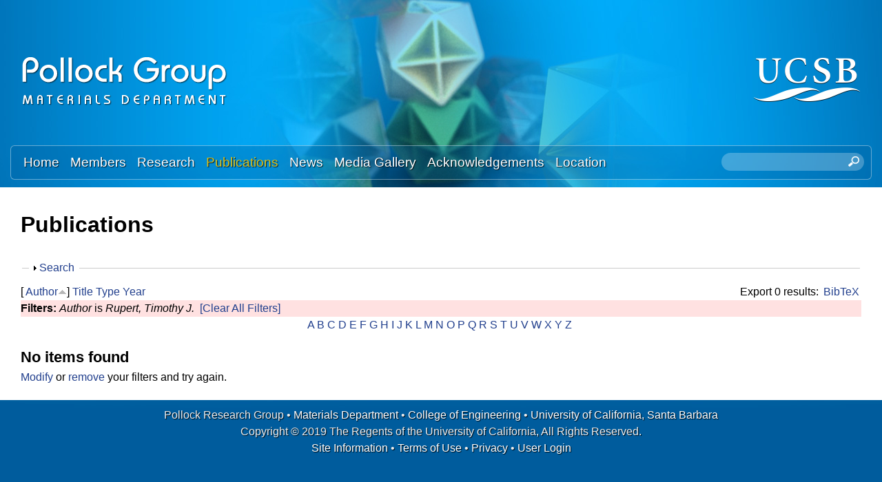

--- FILE ---
content_type: text/html; charset=utf-8
request_url: https://labs.materials.ucsb.edu/pollock/tresa/publications?f%5Bauthor%5D=1671&s=author&o=asc
body_size: 20178
content:
<!DOCTYPE html>
<!--[if lt IE 7]><html class="lt-ie9 lt-ie8 lt-ie7" lang="en" dir="ltr"><![endif]-->
<!--[if IE 7]><html class="lt-ie9 lt-ie8" lang="en" dir="ltr"><![endif]-->
<!--[if IE 8]><html class="lt-ie9" lang="en" dir="ltr"><![endif]-->
<!--[if gt IE 8]><!--><html lang="en" dir="ltr" prefix="content: http://purl.org/rss/1.0/modules/content/ dc: http://purl.org/dc/terms/ foaf: http://xmlns.com/foaf/0.1/ og: http://ogp.me/ns# rdfs: http://www.w3.org/2000/01/rdf-schema# sioc: http://rdfs.org/sioc/ns# sioct: http://rdfs.org/sioc/types# skos: http://www.w3.org/2004/02/skos/core# xsd: http://www.w3.org/2001/XMLSchema#"><!--<![endif]-->
<head>
<meta charset="utf-8" />
<link rel="shortcut icon" href="https://labs.materials.ucsb.edu/pollock/tresa/sites/labs.materials.ucsb.edu.pollock.tresa/themes/sands_subtheme/css/images/favicon.png" type="image/png" />
<meta name="viewport" content="width=device-width, initial-scale=1.0, user-scalable=yes" />
<meta name="MobileOptimized" content="width" />
<meta name="HandheldFriendly" content="1" />
<meta name="apple-mobile-web-app-capable" content="yes" />
<meta name="generator" content="Drupal 7 (https://www.drupal.org)" />
<link rel="canonical" href="https://labs.materials.ucsb.edu/pollock/tresa/publications" />
<link rel="shortlink" href="https://labs.materials.ucsb.edu/pollock/tresa/publications" />
<title>Publications | Pollock Research Group | Materials Department | UC Santa Barbara</title>
<link type="text/css" rel="stylesheet" href="https://labs.materials.ucsb.edu/pollock/tresa/sites/labs.materials.ucsb.edu.pollock.tresa/files/css/css_qel9uyZEuvIXDAtAOtaUocBNb9CQagSMFNT8rPsHlQA.css" media="all" />
<link type="text/css" rel="stylesheet" href="https://labs.materials.ucsb.edu/pollock/tresa/sites/labs.materials.ucsb.edu.pollock.tresa/files/css/css_LwEc_9DSsIL9AH8CXm_F0NaGUtF0s_uVWfc4Yz8cxs8.css" media="all" />
<link type="text/css" rel="stylesheet" href="https://labs.materials.ucsb.edu/pollock/tresa/sites/labs.materials.ucsb.edu.pollock.tresa/files/css/css_1X5nACtYVtsGHpJy0duNOtEz1cd-COf8-yU3A30Ory4.css" media="all" />
<link type="text/css" rel="stylesheet" href="https://labs.materials.ucsb.edu/pollock/tresa/sites/labs.materials.ucsb.edu.pollock.tresa/files/css/css_WOeYl2ChegMJUvb6GzNdbFhFFplbElc5JZRRCQkt6QU.css" media="screen" />
<link type="text/css" rel="stylesheet" href="https://labs.materials.ucsb.edu/pollock/tresa/sites/labs.materials.ucsb.edu.pollock.tresa/files/css/css_e3mFsf26oP50wGW2j5N-Qhq7aaERgUlNcgMRuufTNX0.css" media="only screen" />
<link type="text/css" rel="stylesheet" href="https://labs.materials.ucsb.edu/pollock/tresa/sites/labs.materials.ucsb.edu.pollock.tresa/files/css/css_wEPVrHA3FYwtLTgMvCWIbSVCF7Mfcp468nyOJyh5RBQ.css" media="screen" />
<link type="text/css" rel="stylesheet" href="https://labs.materials.ucsb.edu/pollock/tresa/sites/labs.materials.ucsb.edu.pollock.tresa/files/css/css_ftT-eHMw6koE8bOQHjbdsF3Lz9wdQwhCiNKhE8ZOxCY.css" media="all" />
<link type="text/css" rel="stylesheet" href="https://labs.materials.ucsb.edu/pollock/tresa/sites/labs.materials.ucsb.edu.pollock.tresa/files/css/css_ZeXj6J1Hky6PEVHYv8a6nWuja5MxEBQz_p7ko8vHfm4.css" media="only screen" />

<!--[if lt IE 9]>
<link type="text/css" rel="stylesheet" href="https://labs.materials.ucsb.edu/pollock/tresa/sites/labs.materials.ucsb.edu.pollock.tresa/files/css/css__mT1uEn0pR0nziG2FmRGjTGUTjPbFe9iBBcnLSan25k.css" media="screen" />
<![endif]-->
<script type="text/javascript" src="https://labs.materials.ucsb.edu/pollock/tresa/sites/labs.materials.ucsb.edu.pollock.tresa/files/js/js_s7yA-hwRxnKty__ED6DuqmTMKG39xvpRyrtyCrbWH4M.js"></script>
<script type="text/javascript" src="https://labs.materials.ucsb.edu/pollock/tresa/sites/labs.materials.ucsb.edu.pollock.tresa/files/js/js_KCd8rbJYUruV1tRJnh4um34UYvyhlrSVCPR1jNko2h8.js"></script>
<script type="text/javascript" src="https://labs.materials.ucsb.edu/pollock/tresa/sites/labs.materials.ucsb.edu.pollock.tresa/files/js/js_fWklib8OU8L7rIpnrOljN4PF2OxAL-ijFieWqL-2ukI.js"></script>
<script type="text/javascript" src="https://labs.materials.ucsb.edu/pollock/tresa/sites/labs.materials.ucsb.edu.pollock.tresa/files/js/js_XmvUu_ZnQcG07GKj5KpNBDEIOYoZOKv33WULuVNe7RY.js"></script>
<script type="text/javascript">
<!--//--><![CDATA[//><!--
jQuery.extend(Drupal.settings, {"basePath":"\/pollock\/tresa\/","pathPrefix":"","setHasJsCookie":0,"ajaxPageState":{"theme":"sands_subtheme","theme_token":"BGJJ_csuCkHycs3t0g6CTsdH-zNm6zGxkc5MUTs_Xjk","js":{"sites\/all\/modules\/jquery_update\/replace\/jquery\/1.8\/jquery.min.js":1,"misc\/jquery-extend-3.4.0.js":1,"misc\/jquery-html-prefilter-3.5.0-backport.js":1,"misc\/jquery.once.js":1,"misc\/drupal.js":1,"misc\/form.js":1,"sites\/all\/libraries\/colorbox\/jquery.colorbox-min.js":1,"sites\/all\/modules\/colorbox\/js\/colorbox.js":1,"sites\/all\/modules\/colorbox\/styles\/stockholmsyndrome\/colorbox_style.js":1,"sites\/all\/modules\/custom_search\/js\/custom_search.js":1,"misc\/collapse.js":1,"sites\/all\/themes\/adaptivetheme\/at_core\/scripts\/outside-events.js":1,"sites\/all\/themes\/adaptivetheme\/at_core\/scripts\/menu-toggle.js":1},"css":{"modules\/system\/system.base.css":1,"modules\/system\/system.menus.css":1,"modules\/system\/system.messages.css":1,"modules\/system\/system.theme.css":1,"sites\/all\/modules\/date\/date_api\/date.css":1,"sites\/all\/modules\/date\/date_popup\/themes\/datepicker.1.7.css":1,"modules\/field\/theme\/field.css":1,"modules\/node\/node.css":1,"modules\/search\/search.css":1,"modules\/user\/user.css":1,"sites\/all\/modules\/youtube\/css\/youtube.css":1,"sites\/all\/modules\/views\/css\/views.css":1,"sites\/all\/modules\/ckeditor\/css\/ckeditor.css":1,"sites\/all\/modules\/colorbox\/styles\/stockholmsyndrome\/colorbox_style.css":1,"sites\/all\/modules\/ctools\/css\/ctools.css":1,"sites\/all\/modules\/biblio\/biblio.css":1,"sites\/all\/modules\/custom_search\/custom_search.css":1,"sites\/all\/themes\/adaptivetheme\/at_core\/css\/at.layout.css":1,"sites\/labs.materials.ucsb.edu.pollock.tresa\/themes\/sands_subtheme\/css\/global.base.css":1,"sites\/labs.materials.ucsb.edu.pollock.tresa\/themes\/sands_subtheme\/css\/global.styles.css":1,"public:\/\/adaptivetheme\/sands_subtheme_files\/sands_subtheme.responsive.layout.css":1,"public:\/\/adaptivetheme\/sands_subtheme_files\/sands_subtheme.fonts.css":1,"public:\/\/adaptivetheme\/sands_subtheme_files\/sands_subtheme.menutoggle.css":1,"public:\/\/adaptivetheme\/sands_subtheme_files\/sands_subtheme.responsive.styles.css":1,"public:\/\/adaptivetheme\/sands_subtheme_files\/sands_subtheme.lt-ie9.layout.css":1}},"colorbox":{"opacity":"0.85","current":"{current} of {total}","previous":"\u00ab Prev","next":"Next \u00bb","close":"Close","maxWidth":"98%","maxHeight":"98%","fixed":true,"mobiledetect":true,"mobiledevicewidth":"480px","file_public_path":"\/pollock\/tresa\/sites\/labs.materials.ucsb.edu.pollock.tresa\/files","specificPagesDefaultValue":"admin*\nimagebrowser*\nimg_assist*\nimce*\nnode\/add\/*\nnode\/*\/edit\nprint\/*\nprintpdf\/*\nsystem\/ajax\nsystem\/ajax\/*"},"custom_search":{"form_target":"_self","solr":0},"urlIsAjaxTrusted":{"\/pollock\/tresa\/search\/node":true,"\/pollock\/tresa\/publications?f%5Bauthor%5D=1671\u0026s=author\u0026o=asc":true},"adaptivetheme":{"sands_subtheme":{"layout_settings":{"bigscreen":"three-col-grail","tablet_landscape":"three-col-grail","tablet_portrait":"one-col-stack","smalltouch_landscape":"one-col-stack","smalltouch_portrait":"one-col-stack"},"media_query_settings":{"bigscreen":"only screen and (min-width:1025px)","tablet_landscape":"only screen and (min-width:769px) and (max-width:1024px)","tablet_portrait":"only screen and (min-width:581px) and (max-width:768px)","smalltouch_landscape":"only screen and (min-width:321px) and (max-width:580px)","smalltouch_portrait":"only screen and (max-width:320px)"},"menu_toggle_settings":{"menu_toggle_tablet_portrait":"false","menu_toggle_tablet_landscape":"true"}}}});
//--><!]]>
</script>
<!--[if lt IE 9]>
<script src="https://labs.materials.ucsb.edu/pollock/tresa/sites/all/themes/adaptivetheme/at_core/scripts/html5.js?rbdso1"></script>
<![endif]-->
</head>
<body class="html not-front not-logged-in no-sidebars page-publications site-name-hidden atr-7.x-3.x atv-7.x-3.4 site-name-pollock-research-group--materials-department--uc-santa-barbara section-publications">
  <div id="skip-link" class="nocontent">
    <a href="#main-content" class="element-invisible element-focusable">Skip to main content</a>
  </div>
    <div id="page-wrapper">
  <div id="page" class="page at-mt">

    
    <div id="header-wrapper">
      <div class="container clearfix">
        <header id="header" class="clearfix" role="banner">

                      <!-- start: Branding -->
            <div id="branding" class="branding-elements clearfix">

                              <div id="logo">
                  <a href="/pollock/tresa/"><img class="site-logo" typeof="foaf:Image" src="https://labs.materials.ucsb.edu/pollock/tresa/sites/labs.materials.ucsb.edu.pollock.tresa/themes/sands_subtheme/css/images/logo.png" alt="Pollock Research Group | Materials Department | UC Santa Barbara" /></a>                </div>
              
                              <!-- start: Site name and Slogan -->
                <div class="element-invisible h-group" id="name-and-slogan">

                                      <h1 class="element-invisible" id="site-name"><a href="/pollock/tresa/" title="Home page">Pollock Research Group | Materials Department | UC Santa Barbara</a></h1>
                  
                  
                </div><!-- /end #name-and-slogan -->
                            
              
<!-- Start UCSB Logo -->
<div id="ucsb-logo">
<img alt="UC Santa Barbara" src="/sites/labs.materials.ucsb.edu.pollock.tresa/themes/sands_subtheme/css/images/ucsb-logo.png" />
</div>
<!-- End UCSB Logo -->              


            </div><!-- /end #branding -->
          
        
        </header>
      </div>
    </div>

          <div id="nav-wrapper">
        <div class="container clearfix">
          <div id="menu-bar" class="nav clearfix"><nav id="block-menu-block-1" class="block block-menu-block menu-wrapper menu-bar-wrapper clearfix at-menu-toggle odd first block-count-1 block-region-menu-bar block-1"  role="navigation">  
      <h2 class="element-invisible block-title">Main menu</h2>
  
  <div class="menu-block-wrapper menu-block-1 menu-name-main-menu parent-mlid-0 menu-level-1">
  <ul class="menu clearfix"><li class="first leaf menu-mlid-239 menu-depth-1 menu-item-239"><a href="/pollock/tresa/">Home</a></li><li class="leaf menu-mlid-524 menu-depth-1 menu-item-524"><a href="/pollock/tresa/members">Members</a></li><li class="leaf menu-mlid-535 menu-depth-1 menu-item-535"><a href="/pollock/tresa/research">Research</a></li><li class="leaf active-trail active menu-mlid-533 menu-depth-1 menu-item-533"><a href="/pollock/tresa/publications" class="active-trail active">Publications</a></li><li class="leaf menu-mlid-537 menu-depth-1 menu-item-537"><a href="/pollock/tresa/news">News</a></li><li class="leaf menu-mlid-815 menu-depth-1 menu-item-815"><a href="/pollock/tresa/media">Media Gallery</a></li><li class="leaf menu-mlid-2033 menu-depth-1 menu-item-2033"><a href="/pollock/tresa/acknowledgements">Acknowledgements</a></li><li class="last leaf menu-mlid-585 menu-depth-1 menu-item-585"><a href="/pollock/tresa/location">Location</a></li></ul></div>

  </nav><div id="block-custom-search-blocks-1" class="block block-custom-search-blocks no-title menu-wrapper menu-bar-wrapper clearfix at-menu-toggle even last block-count-2 block-region-menu-bar block-1" >  
  
  <form class="search-form" role="search" action="/pollock/tresa/publications?f%5Bauthor%5D=1671&amp;s=author&amp;o=asc" method="post" id="custom-search-blocks-form-1" accept-charset="UTF-8"><div><div class="form-item form-type-textfield form-item-custom-search-blocks-form-1">
  <label class="element-invisible" for="edit-custom-search-blocks-form-1--2">Search this site </label>
 <input title="Enter the terms you wish to search for." class="custom-search-box form-text" placeholder="" type="text" id="edit-custom-search-blocks-form-1--2" name="custom_search_blocks_form_1" value="" size="20" maxlength="128" />
</div>
<input type="hidden" name="delta" value="1" />
<input type="hidden" name="form_build_id" value="form-d50LZHwnGhJlmR_CERidodg5QSaNE83y_oQjzNCWZ3o" />
<input type="hidden" name="form_id" value="custom_search_blocks_form_1" />
<div class="form-actions form-wrapper" id="edit-actions--2"><input style="display:none;" type="submit" id="edit-submit--3" name="op" value="" class="form-submit" /></div></div></form>
  </div></div>                            </div>
      </div>
    
    
    
    
    <div id="content-wrapper"><div class="container">
      <div id="columns"><div class="columns-inner clearfix">
        <div id="content-column"><div class="content-inner">

          
          <section id="main-content">

            
                          <header id="main-content-header" class="clearfix">

                                  <h1 id="page-title">Publications</h1>
                
                
              </header>
            

  <!-- Start Three column 3x33 Gpanel -->
  <!-- End Three column 3x33 Gpanel -->



                          <div id="content">
                <div id="block-system-main" class="block block-system no-title odd first last block-count-3 block-region-content block-main" >  
  
  <div id="biblio-header" class="clear-block"><form action="/pollock/tresa/publications?f%5Bauthor%5D=1671&amp;s=author&amp;o=asc" method="post" id="biblio-search-form" accept-charset="UTF-8"><div><fieldset class="collapsible collapsed form-wrapper" id="edit-search-form"><legend><span class="fieldset-legend">Search</span></legend><div class="fieldset-wrapper"><div class="container-inline biblio-search clear-block"><div class="form-item form-type-textfield form-item-keys">
  <input type="text" id="edit-keys" name="keys" value="" size="25" maxlength="255" class="form-text" />
</div>
<input type="submit" id="edit-submit" name="op" value="Publications search" class="form-submit" /></div><fieldset class="collapsible collapsed form-wrapper" id="edit-filters"><legend><span class="fieldset-legend">Show only items where</span></legend><div class="fieldset-wrapper"><div class="exposed-filters"><div class="clearfix form-wrapper" id="edit-status"><div class="filters form-wrapper" id="edit-filters--2"><div class="form-item form-type-select form-item-author">
  <label for="edit-author">Author </label>
 <select id="edit-author" name="author" class="form-select"><option value="any" selected="selected">any</option><option value="819"></option><option value="500"></option><option value="572"></option><option value="793"></option><option value="361">Aagesen, Larry K</option><option value="698">Aagesen, LK </option><option value="525">Adharapurapu, Raghavendra R</option><option value="566">Adharapurapu, Raghavendra </option><option value="384">Adler, Peter </option><option value="2761">Agnew, Sean </option><option value="3161">Agnew, S.R. </option><option value="1526">Ahadi, Aslan </option><option value="3771">Ahmadikia, Behnam </option><option value="3096">Aitkaliyeva, Assel </option><option value="1066">Aldrin, J.c. </option><option value="494">Aldrin, John C</option><option value="3971">Allgor, Ella C</option><option value="346">Allison, John </option><option value="509">Allison, John E</option><option value="591">Allison, JE </option><option value="2006">Almansour, A. S.</option><option value="2996">Almansour, Amjad </option><option value="3811">Almansour, A S</option><option value="468">Almer, Jonathan </option><option value="1801">Analytis, James </option><option value="671">Arbel, Tamir </option><option value="436">Ardeljan, Milan </option><option value="534">Ardeljan, M </option><option value="345">Argon, AS </option><option value="647">ARGON, ALIS </option><option value="804">Arms, Dohn A</option><option value="607">Arunachalam, VS </option><option value="3201">Asta, Mark </option><option value="412">AUSTIN, CURT </option><option value="428">Avallone, Jaclyn T</option><option value="459">Avallone, JT </option><option value="501">Avallone, Jaclyn </option><option value="1346">Avallone, Jaclyn T.</option><option value="2446">Babu, S. S.</option><option value="2886">Babu, S. </option><option value="2951">Babu, Suresh </option><option value="1676">Bagri, Akbar </option><option value="1661">Balbus, Glenn H.</option><option value="3536">Balbus, Glenn H</option><option value="1081">Bales, Ben </option><option value="1371">Bales, Benjamin B.</option><option value="2361">Bammes, Benjamin </option><option value="2766">Banerjee, Arunima </option><option value="3761">Banerjee, Rajarshi </option><option value="513">Banerjee, D </option><option value="3156">Bean, Christopher </option><option value="3936">Bean, Chris </option><option value="3261">Becker, Chandler </option><option value="2821">Becker, G. </option><option value="2916">Becker, Gus </option><option value="941">Begley, MR </option><option value="1356">Begley, Matthew R.</option><option value="411">Begley, Matthew R</option><option value="2316">Behera, Piush </option><option value="3031">Benzing, Jake </option><option value="1716">Berman, T. D.</option><option value="376">Berman, Tracy D</option><option value="424">Berman, TD </option><option value="573">Berman, Tracy </option><option value="809">Beuth, Jack </option><option value="469">Bewlay, Bernard </option><option value="377">Beyerlein, Irene J</option><option value="425">Beyerlein, IJ </option><option value="503">Beyerlein, Irene </option><option value="3231">Beyerlein, I. </option><option value="1296">Beyerlein, Irene J.</option><option value="2656">Beyerlein, I.J. </option><option value="617">Bhattacharya, AK </option><option value="492">Biedermann, Eric </option><option value="1056">Biedermann, E.j. </option><option value="2586">Biedermann, Eric </option><option value="666">Biery, NE </option><option value="690">Biery, N </option><option value="807">Biery, Nicholas </option><option value="649">Bird, JE </option><option value="542">Birkel, Christina S</option><option value="757">Birkel, Alexander </option><option value="926">Bocarsly, Joshua D.</option><option value="2676">Bocarsly, Joshua </option><option value="1026">Bocher, P. </option><option value="450">Bocher, P </option><option value="829">Boegli, A </option><option value="3856">Bordeenithikasem, Punnathat </option><option value="2261">Borg, Christopher K.H.</option><option value="3246">Botman, Aurelien </option><option value="3791">Botros, Anthony </option><option value="1456">Bourdin, F. </option><option value="2191">Bourdin, F. </option><option value="1516">Bowers, John E.</option><option value="745">Bowman, RR </option><option value="351">Boyce, MC </option><option value="3386">Boyce, Donald </option><option value="1991">Bozzolo, N </option><option value="2126">Bozzolo, N. </option><option value="2256">Bozzolo, N. </option><option value="3946">Bresk, Andrew </option><option value="1021">Bridier, F. </option><option value="449">Bridier, F </option><option value="3576">Brodnik, Neal R.</option><option value="3676">Brodnik, Neal R</option><option value="2606">Brodnik, Neal </option><option value="2716">Brodnik, N.R. </option><option value="485">Brown, Craig M</option><option value="600">Brundidge, Clinique L</option><option value="747">Brundidge, CL </option><option value="3316">Budrow, Christopher </option><option value="906">Buffon, Malinda L C</option><option value="1436">Buffon, Malinda L.C.</option><option value="370">Buffon, Malinda LC</option><option value="3561">Bürger, D. </option><option value="1926">Burnett, Timothy L.</option><option value="3756">Butler, Todd M</option><option value="777">Cairney, JM </option><option value="454">Callahan, PG </option><option value="3151">Callahan, P. </option><option value="956">Callahan, Patrick G.</option><option value="1006">Callahan, P. G.</option><option value="1216">Callahan, Patrick G</option><option value="1411">Callahan, P.G. </option><option value="1871">Callahan, Patrick </option><option value="2196">Callahan, P.G. </option><option value="2131">Cann, Jaclyn L.</option><option value="545">Cao, Fang </option><option value="712">Cao, F </option><option value="748">Cao, Hongbo </option><option value="2296">Cappola, Jonathan </option><option value="470">Carpenter, JS </option><option value="730">Carpenter, John S</option><option value="362">Carroll, Laura J</option><option value="363">Carroll, Mark C</option><option value="390">Carroll, LJ </option><option value="391">Carroll, MC </option><option value="818">Carroll, L </option><option value="1586">Carroll, M. C.</option><option value="1591">Carroll, L. J.</option><option value="2611">Carton, Samuel </option><option value="552">Castaing, C </option><option value="383">Castillo, Juan C</option><option value="834">Caton, MJ </option><option value="570">Cerreta, E </option><option value="2091">Cervellon, A. </option><option value="2336">Cervellon, Alice </option><option value="783">Cetel, A </option><option value="556">Chang, YA </option><option value="752">Chang, Austin </option><option value="3291">Chang, Y. </option><option value="1136">Charpagne, Marie-agathe </option><option value="1331">Charpagne, Marie Agathe</option><option value="1391">Charpagne, M. A.</option><option value="1401">Charpagne, M.A. </option><option value="1936">Charpagne, M A</option><option value="2186">Charpagne, M.A. </option><option value="484">Chater, Philip A</option><option value="1646">Chatterjee, Kamalika </option><option value="658">Chaturvedi, MC </option><option value="394">Chen, Min-Hua </option><option value="583">Chen, Olivia H</option><option value="616">Chen, Olivia </option><option value="657">Chen, DL </option><option value="668">Chen, Chia-Chu </option><option value="694">Chen, Guo Liang</option><option value="3651">Chen, Samuel </option><option value="1416">Chen, Z. </option><option value="1446">Chen, Zhe </option><option value="1771">Chen, Long Qing</option><option value="2201">Chen, Z. </option><option value="702">Chernovsky, A </option><option value="3101">Chintersingh, Kerri-Lee </option><option value="3696">Christodoulou, Paul G</option><option value="520">Clarke, Roy </option><option value="663">Clarke, R </option><option value="2441">Clarke, A. J.</option><option value="2601">Clarke, Amy J.</option><option value="2881">Clarke, Kester </option><option value="2896">Clarke, A. </option><option value="2956">Clarke, Amy </option><option value="2066">Clews, Justin </option><option value="3276">Colombo, Gian </option><option value="2846">Copley, John </option><option value="3106">Cordero, Zachary </option><option value="1471">Cormier, J. </option><option value="2216">Cormier, J. </option><option value="409">Cormier, Jonathan </option><option value="447">Cormier, J </option><option value="2101">Corpace, F. </option><option value="347">Cowles, Brad </option><option value="2566">Cox, Marie </option><option value="2786">Cox, Marie </option><option value="842">Cramb, AW </option><option value="3666">Curtarolo, Stefano </option><option value="1806">Dabo, Ismaila </option><option value="1451">Daly, Samantha </option><option value="1541">Daly, Samantha H.</option><option value="1576">Daly, S. </option><option value="2496">Daly, Samantha </option><option value="2756">Daly, S.H. </option><option value="3826">Daly, S </option><option value="487">Dary, Francois-Charles </option><option value="579">Das, DK </option><option value="664">Das, Dipak K</option><option value="704">Das, D </option><option value="951">Dawson, P </option><option value="1656">Dawson, Paul </option><option value="2546">Dawson, Paul R.</option><option value="729">Dayananda, MA </option><option value="455">De Graef, M </option><option value="808">De Graef, Marc </option><option value="966">De Graef, Marc </option><option value="2251">De Graef, M. </option><option value="1986">De Jaeger, J </option><option value="2246">de Jaeger, J. </option><option value="2136">De Luca, Anthony </option><option value="1756">de Pablo, Juan J.</option><option value="1711">Decker, R. F.</option><option value="547">Decker, R </option><option value="577">Decker, Ray </option><option value="675">Decker, Raymond </option><option value="768">Decker, RF </option><option value="1036">Decolvenaere, Elizabeth </option><option value="1181">Dehoff, Ryan R.</option><option value="3271">Dehoff, Ryan </option><option value="348">DeLoach, John </option><option value="1811">DeLongchamp, Dean M.</option><option value="524">DeNolf, Garret C</option><option value="381">Deshpande, Vikram S</option><option value="871">Deshpande, Vikram S.</option><option value="358">Dheeradhada, Voramon S</option><option value="568">Dheeradhada, Voroman </option><option value="836">Dibbern, J </option><option value="2971">Dicus, Austin </option><option value="3506">Dicus, Austin D.</option><option value="3716">Dicus, Austin D</option><option value="3866">Dillon, Peter </option><option value="3036">Dillon, Robert </option><option value="393">Dodge, Philip C</option><option value="546">Donlon, W </option><option value="574">Donlon, William </option><option value="326">Douglas, Jason E</option><option value="460">Douglas, J </option><option value="1431">Douglas, Jason E.</option><option value="2626">Downey, Doug </option><option value="3741">Drazin, John W</option><option value="787">Dreshfield, R </option><option value="805">Dufresne, Eric M</option><option value="786">Duhl, D </option><option value="2141">Dunand, David C.</option><option value="3366">Dunne, Fionn </option><option value="3931">Durmaz, Ali Riza</option><option value="2146">Dye, David </option><option value="961">Echlin, Mclean P.</option><option value="1001">Echlin, M. P.</option><option value="1291">Echlin, McLean L.P.</option><option value="1571">Echlin, M. </option><option value="1976">Echlin, M P</option><option value="2206">Echlin, M.P. </option><option value="2661">Echlin, M.P. </option><option value="336">Echlin, McLean P</option><option value="364">Echlin, MP </option><option value="569">Echlin, Mclean </option><option value="640">Echlin, M </option><option value="3516">Echlin, McLean P.</option><option value="499">Eftink, BP </option><option value="330">Eggeler, YM </option><option value="480">Eggeler, Yolita M</option><option value="1946">Eggeler, Y M</option><option value="2531">Eggeler, Y.M. </option><option value="2671">Eggeler, Yolita </option><option value="3566">Eggeler, G. </option><option value="564">Eisman, Michael </option><option value="653">Elliott, AJ </option><option value="811">Elliott, Andrew </option><option value="2831">Ellyson, B. </option><option value="2926">Ellyson, Ben </option><option value="3066">Emigh, Megan </option><option value="3331">Emigh, M.G. </option><option value="3871">Endsley, Melina A</option><option value="788">Eow, K </option><option value="2811">Eres-Castellanos, Adriana </option><option value="3841">Ericks, Andrew R</option><option value="613">Evans, Anthony </option><option value="772">Evans, AG </option><option value="844">Fa, M </option><option value="845">Fa, E </option><option value="621">Faehrmann, M </option><option value="622">Faehrmann, E </option><option value="441">Fährmann, M </option><option value="442">Fährmann, E </option><option value="385">Felser, Claudia </option><option value="512">Feng, Q </option><option value="692">Feng, Qiang </option><option value="1611">Feng, L. </option><option value="2871">Fezzaa, Kamel </option><option value="701">Fichter, G </option><option value="709">Field, RD </option><option value="3321">Fields, K. </option><option value="1816">Fiete, Gregory A.</option><option value="483">Filevich, Jorge </option><option value="1256">Finlay, Rebecca </option><option value="1106">Finlayson, Trevor R.</option><option value="2051">Forsik, Stéphane A. J.</option><option value="2966">Forsik, Stéphane </option><option value="3496">Forsik, Stéphane A.J.</option><option value="3711">Forsik, Stephane A J</option><option value="407">Franchet, Jean-Michel </option><option value="3341">Francis, Toby </option><option value="634">Franks, George V</option><option value="1121">Franks, George V.</option><option value="444">Fratzl, P </option><option value="369">Fraunhofer, IWM </option><option value="3471">Frey, C. </option><option value="1956">Frey, C </option><option value="2266">Frey, Carolina </option><option value="2451">Frey, Carolina </option><option value="341">Fuks, Preston E</option><option value="2991">Furst, A. </option><option value="491">Gallup, K </option><option value="584">Gallup, Kaitlin </option><option value="689">Gandelsman, VZ </option><option value="463">Gao, Yan </option><option value="853">Garg, A </option><option value="541">Gavini, Vikram </option><option value="3941">Gerigk, Matthew </option><option value="3241">Geurts, Remco </option><option value="3511">Geurts, Remco </option><option value="373">Ghadbeigi, Leila </option><option value="1561">Ghosh, S. </option><option value="1696">Ghosh, Somnath </option><option value="2621">Ghosh, Satanu </option><option value="901">Gianola, DS </option><option value="1321">Gianola, Daniel S.</option><option value="2711">Gianola, Daniel </option><option value="3166">Gianola, D.S. </option><option value="3636">Gianola, Daniel S</option><option value="533">Gibou, Frédéric </option><option value="3801">Gibson, T </option><option value="514">Gigliotti, MFX </option><option value="774">Gigliotti, M </option><option value="781">Gilchrist, Alan </option><option value="707">Gleeson, B </option><option value="507">Godlewski, Larry A</option><option value="589">Godlewski, LA </option><option value="3056">Goebel, Michael </option><option value="1626">Goiri, J. G.</option><option value="846">Goldman, EH </option><option value="405">Gómez, Ana Casanova</option><option value="344">Goodlet, BR </option><option value="495">Goodlet, Brent </option><option value="1046">Goodlet, B.r. </option><option value="1126">Goodlet, Brent R</option><option value="1366">Goodlet, Brent R.</option><option value="2551">Goodlet, Brent </option><option value="1041">Gordon, Michael J.</option><option value="342">Gordon, Michael J</option><option value="2276">Gorsse, Stéphane </option><option value="1511">Gossard, Arthur C.</option><option value="2701">Graef, Marc </option><option value="3111">Graham-Brady, Lori </option><option value="1821">Grason, Gregory M.</option><option value="1386">Gray, George T.</option><option value="3381">Gray, G. </option><option value="571">Gray, GT </option><option value="710">Gray, George T</option><option value="1341">Grebenkemper, Jason H.</option><option value="746">Green, K </option><option value="1666">Grigorian, Charlette M.</option><option value="2576">Groeber, Michael </option><option value="3581">Gudavalli, Chandrakanth </option><option value="1741">Guéguen, M. </option><option value="461">Guerts, R </option><option value="368">Gumbsch, P </option><option value="440">Gumbsch, Peter </option><option value="510">Gustafson, Peter </option><option value="592">Gustafson, P </option><option value="719">Habel, U </option><option value="2866">Haines, M. </option><option value="2946">Haines, Michael </option><option value="2736">Hamel, C.M. </option><option value="741">Han, WZ </option><option value="506">Handwerker, Carol A</option><option value="1241">Hanlon, Tim </option><option value="602">Hanson, Erik </option><option value="476">Harding, TS </option><option value="688">Harding, T </option><option value="780">Harding, Trevor S</option><option value="2061">Hardy, Mark </option><option value="1826">Hautier, Geoffroy </option><option value="678">Hazel, BT </option><option value="775">Hazel, B </option><option value="401">He, Ming Y</option><option value="432">He, M </option><option value="773">He, MY </option><option value="886">He, M. Y.</option><option value="2771">He, Mo-Rigen </option><option value="790">Heidloff, AJ </option><option value="560">Heininger, Eric </option><option value="1731">Hémery, S. </option><option value="3146">Hémery, Samuel </option><option value="3961">Hemker, Kevin J</option><option value="612">Hemker, Kevin </option><option value="699">Hemker, KJ </option><option value="851">Hemker, K </option><option value="2796">Hemker, K. </option><option value="828">Hermann, W </option><option value="2106">Hervier, Z. </option><option value="2346">Hervier, Zéline </option><option value="550">Hervier, Z </option><option value="3611">Hestroffer, Jonathan M</option><option value="2331">Hestroffer, Jonathan M.</option><option value="3016">Hestroffer, Jonathan </option><option value="403">Heuer, Arthur H</option><option value="3806">Hilmas, A </option><option value="1891">Hoffmann, Michael </option><option value="3551">Holgate, Collin S</option><option value="3681">Holgate, Collin </option><option value="402">Hovis, David </option><option value="683">Hovis, D </option><option value="352">Hsia, KJ </option><option value="576">Huang, Jack </option><option value="655">Huang, S-C </option><option value="582">Huang, J </option><option value="981">Hundley, Jacob M.</option><option value="2436">Hundley, Jacob </option><option value="618">Hung, CK </option><option value="601">Husseini, Naji </option><option value="660">Husseini, NS </option><option value="711">Husseini, Naji S</option><option value="614">Hutchinson, John </option><option value="737">III, GT Gray</option><option value="486">Inui, Haruyuki </option><option value="1231">Ismonov, Shak </option><option value="1916">Issa, Ramsey </option><option value="540">Iyer, Mrinal </option><option value="410">Jackson, Wesley </option><option value="431">Jackson, RW </option><option value="1096">Jackson, Wesley </option><option value="1761">Jackson, Nicholas E.</option><option value="1786">Jacobs, Ryan </option><option value="1981">Jacomet, S </option><option value="2241">Jacomet, S. </option><option value="3951">Jalali, Syed I A</option><option value="3571">Jangid, Devendra K.</option><option value="2631">Jangid, Devendra </option><option value="628">Janotti, Anderson </option><option value="3256">Jasien, Chris </option><option value="1061">Jauriqui, L.m. </option><option value="493">Jauriqui, Leanne </option><option value="2706">Jayich, Ania </option><option value="832">Jha, SK </option><option value="803">Jian, Yi </option><option value="421">Johnson, Anthony E</option><option value="623">Johnson, WC </option><option value="727">Johnson, SJ </option><option value="2836">Johnson, C. </option><option value="2931">Johnson, Chloe </option><option value="1721">Jones, J. W.</option><option value="3286">Jones, J. </option><option value="3376">Jones, David </option><option value="378">Jones, Wayne </option><option value="477">Jones, JW </option><option value="558">Jones, J </option><option value="578">Jones, Wayne </option><option value="603">Jones, JWayne </option><option value="321">Jorgensen, David J</option><option value="430">Jorgensen, D </option><option value="1091">Jorgensen, David J.</option><option value="1606">Kalidindi, Surya R.</option><option value="735">Kang, Keonwook </option><option value="743">Kang, K </option><option value="1226">Karadge, Mallikarjun </option><option value="946">Kasemer, M </option><option value="1651">Kasemer, Matthew </option><option value="681">Kawagishi, K </option><option value="1481">Kennedy, M.J. </option><option value="1276">Khan, Amil </option><option value="654">King, WT </option><option value="769">King, Warren Tan</option><option value="1186">Kirka, Michael M.</option><option value="2986">Kirka, M. </option><option value="3326">Kirka, Michael </option><option value="3721">Kirka, Michael M</option><option value="3821">Kiser, J D</option><option value="2016">Kiser, J. D.</option><option value="2746">Kiser, J.D. </option><option value="3011">Kiser, J. </option><option value="744">Kissinger, RD </option><option value="695">Kitano, K </option><option value="2311">Kitchaev, Daniil A.</option><option value="2681">Kitchaev, Daniil </option><option value="3226">Klaas, Ottmar </option><option value="2806">Klemm-Toole, J. </option><option value="2906">Klemm-Toole, Jonah </option><option value="437">Knezevic, Marko </option><option value="498">Knezevic, M </option><option value="2386">Knipling, Keith E.</option><option value="1961">Kolli, S K</option><option value="651">Kolluru, D </option><option value="778">Kolluru, Dakshinamurthy V</option><option value="467">Konitzer, Douglas </option><option value="679">Konitzer, DG </option><option value="795">Kozar, RW </option><option value="585">Kraemer, S </option><option value="327">Krämer, Stephan </option><option value="2741">Kramer, S.L.B. </option><option value="3346">Krispin, Michael </option><option value="466">Krug, Matthew </option><option value="3441">Kube, Sebastian A.</option><option value="3531">Kube, Sebastian </option><option value="3736">Kube, Sebastian A</option><option value="1596">Kühbach, Markus </option><option value="674">Kulkarni, Sanjay </option><option value="728">Kulkarni, KN </option><option value="519">Kumah, Divine P</option><option value="626">Kumar, A </option><option value="644">Kumar, Deepak </option><option value="684">Kumar, Anish </option><option value="3191">Kumar, Punit </option><option value="3691">Kumar, Mariyappan Arul</option><option value="3781">Kumar, Arul </option><option value="3896">Kumar, Vijay </option><option value="1286">Kvilekval, Kris </option><option value="1326">Kvilekval, Kristian G.</option><option value="776">La Fontaine, A </option><option value="876">Lafata, M. A.</option><option value="3236">Lamb, James </option><option value="3481">Lamb, James </option><option value="3631">Lamb, James D</option><option value="1441">Lamontagne, Leo K.</option><option value="372">Lamontagne, Leo </option><option value="1281">Lang, Christian A.</option><option value="839">Lara-Curzio, E </option><option value="833">Larsen, JM </option><option value="1271">Latypov, Marat I.</option><option value="3296">Latypov, Marat </option><option value="1506">Lau, Kei May</option><option value="371">Laurita, Geneva </option><option value="400">Laux, Britta </option><option value="676">LeBeau, Steve </option><option value="1726">LeBeau, S. E.</option><option value="549">Lee, PD </option><option value="565">Lee, Peter </option><option value="662">Lee, W-K </option><option value="669">Lee, Dong-Joon </option><option value="635">Lenaburg, Lubella A</option><option value="339">Lenthe, William C</option><option value="366">Lenthe, WC </option><option value="1176">Lenthe, William C.</option><option value="1461">Lenthe, W. C.</option><option value="1566">Lenthe, W. </option><option value="1686">Lenthe, William </option><option value="1906">Lenthe, Will </option><option value="1521">Lepage, William S.</option><option value="677">LeSar, Richard </option><option value="2471">Leser, Patrick </option><option value="3026">Leser, Patrick </option><option value="641">Lettiere, Bethany R</option><option value="3586">Levenson, Connor </option><option value="3356">Levi, Carlos </option><option value="329">Levi, Carlos G</option><option value="355">Levi, CG </option><option value="1166">Levi, Carlos G.</option><option value="1211">Levi, C.G. </option><option value="921">Levin, Emily E.</option><option value="2366">Levin, Barnaby D.A.</option><option value="382">Levin, Emily E</option><option value="593">Li, K </option><option value="1491">Li, Quang </option><option value="672">Ligeski, Laura </option><option value="323">Lipkin, Don M</option><option value="433">Lipkin, D </option><option value="462">Lipkin, DM </option><option value="464">Lipkin, Don </option><option value="659">Liu, L </option><option value="726">Liu, Liu </option><option value="3196">Liu, Dongye </option><option value="849">Liu, H </option><option value="1501">Liu, Alan Y.</option><option value="1701">Liu, J. H.</option><option value="1381">Livescu, Veronica </option><option value="374">Lloyd, Demetrious L</option><option value="1261">Loghin, Adrian </option><option value="1426">Long, Francesca </option><option value="3311">Long, Timothy </option><option value="705">Lu, D-C </option><option value="725">Lu, DC </option><option value="789">Lu, D </option><option value="1881">Ludwig, Wolfgang </option><option value="2651">Ludwig, W. </option><option value="1616">Lv, D. </option><option value="516">Ma, Shuwei </option><option value="625">Ma, S </option><option value="2641">Maaß, Robert </option><option value="784">MacKay, R </option><option value="536">Madison, Jonathan </option><option value="639">Madison, Jonathan D</option><option value="696">Madison, J </option><option value="606">Mahajan, S </option><option value="3061">Majeti, SaiSidharth </option><option value="1301">Manjunath, B. S.</option><option value="2636">Manjunath, B. </option><option value="824">Mansfield, JF </option><option value="427">Mara, Nathan A</option><option value="457">Mara, NA </option><option value="502">Mara, Nathan </option><option value="3141">Marcin, Lionel </option><option value="2071">Marcin, John </option><option value="1266">Marte, Judson </option><option value="971">Martin, John H.</option><option value="1221">Martin, Etienne </option><option value="2396">Martin, Hunter </option><option value="815">Martin, PL </option><option value="3596">Martin, John H</option><option value="3131">Mauget, Florent </option><option value="3626">Mayer, Justin A</option><option value="986">Mayer, Justin A.</option><option value="2406">Mayer, Justin </option><option value="2581">Mayes, Alexander </option><option value="2326">Mayeur, Jason R.</option><option value="3336">Mayeur, Jason </option><option value="734">Mayeur, Jason R</option><option value="497">Mazdiyasni, Siamack </option><option value="458">McCabe, RJ </option><option value="733">McCabe, Rodney J</option><option value="673">McCaffrey, Jesse </option><option value="2001">McCarthy, N. R.</option><option value="3051">McCarthy, N.R. </option><option value="3371">McCarthy, N. </option><option value="3671">McCue, Ian </option><option value="515">McDonald, Joel P</option><option value="580">McDonald, JP </option><option value="380">McMeeking, Robert M</option><option value="861">Mcmeeking, Robert M.</option><option value="3446">McMullin, Chiyo </option><option value="1581">Meher, S. </option><option value="360">Meher, Subhashish </option><option value="389">Meher, S </option><option value="827">Mendis, BG </option><option value="680">Mercer, C </option><option value="2286">Meredig, Bryce </option><option value="766">Messing, Rebecca M</option><option value="3091">Meyers, Marc </option><option value="2666">Meynell, Simon </option><option value="388">Miao, J </option><option value="543">Miao, Mao-Sheng </option><option value="738">Miao, Jiashi </option><option value="3916">Mignerot, Florent </option><option value="632">Mignone, Paul J</option><option value="1101">Mignone, Paul J.</option><option value="1011">Miller, V. M.</option><option value="2421">Miller, Julie </option><option value="2571">Miller, Jonathan </option><option value="3021">Miller, Matthew </option><option value="3221">Miller, M. </option><option value="3616">Miller, Matthew P</option><option value="338">Miller, Victoria M</option><option value="420">Miller, JD </option><option value="423">Miller, VM </option><option value="562">Miller, Jonathan </option><option value="575">Miller, Victoria </option><option value="608">Miller, Jonathan D</option><option value="619">Milligan, P </option><option value="796">Milligan, WW </option><option value="2841">Milligan, B. </option><option value="2936">Milligan, Brian </option><option value="1131">Mills, Leah </option><option value="2391">Mills, Leah H.</option><option value="475">Mills, Michael J</option><option value="756">Mills, Carolyn E</option><option value="763">Mills, MJ </option><option value="3211">Minor, Andrew </option><option value="3461">Miracle, D.B. </option><option value="3751">Miracle, Daniel B</option><option value="2151">Miracle, Daniel B.</option><option value="1831">Mo, Yifei </option><option value="435">Moceri, Charles J</option><option value="2271">Moh, Jasper </option><option value="3921">Mohanty, Jyoti Prakash</option><option value="2411">Mone, Robert </option><option value="3976">Monir, Kirmina </option><option value="731">Mook, William M</option><option value="911">Mooraj, Shahryar </option><option value="1776">Moore, Joel E.</option><option value="3846">Moore, Kalani </option><option value="843">Moreno, IP </option><option value="1781">Morgan, Dane </option><option value="489">Mottura, Alessandro </option><option value="529">Mottura, A </option><option value="850">Mourou, G </option><option value="2616">Muir, Caelin </option><option value="2721">Muir, C. </option><option value="3796">Muir, C </option><option value="331">Müller, J </option><option value="3456">Mullin, Kaitlyn M.</option><option value="3541">Mullin, Kaitlyn </option><option value="3591">Mullin, Kaitlyn M</option><option value="813">Mumm, DR </option><option value="814">Muraleedharan, K </option><option value="419">Murphy, WH </option><option value="588">Murphy, W </option><option value="708">Murphy, KS </option><option value="771">Murphy, Wendy Howard</option><option value="812">Murphy, Kenneth S</option><option value="823">Murphy, Wendy H</option><option value="1141">Murray, Sean P</option><option value="1151">Murray, Sean P.</option><option value="1201">Murray, S.P. </option><option value="1951">Murray, S P</option><option value="2121">Murray, S. P.</option><option value="2481">Murray, Sean P.</option><option value="3076">Murray, Sean </option><option value="3046">Musaffar, Abed </option><option value="2561">Musinski, William </option><option value="2776">Musinski, William </option><option value="1736">Naït-Ali, A. </option><option value="2041">Nandwana, Peeyush </option><option value="511">Nandy, TK </option><option value="517">Nees, John A</option><option value="3451">Neuman, Ben </option><option value="3786">Neuman, Benjamin </option><option value="1876">Nhuyen, Lily </option><option value="3121">Nie, J.F. </option><option value="426">Nizolek, Thomas </option><option value="456">Nizolek, T </option><option value="471">Nizolek, TJ </option><option value="936">Nizolek, T.j. </option><option value="1351">Nizolek, Thomas J.</option><option value="806">Noebe, RD </option><option value="1476">Norman, Justin </option><option value="739">Novak, MD </option><option value="667">Nuhfer, NT </option><option value="3216">Nygren, K. </option><option value="3306">Nygren, Kelly </option><option value="3776">Nygren, Kelly E</option><option value="852">Nystrom, JD </option><option value="2076">O&#039;Brien, Chris </option><option value="822">O&#039;hara, Kevin S</option><option value="2426">O&#039;Masta, Mark R.</option><option value="2851">Ochoa, R. </option><option value="2941">Ochoa, Ruben </option><option value="2156">Oh, Hyun Seok</option><option value="785">OHara, K </option><option value="2161">Olivetti, Elsa A.</option><option value="3546">Oppenheimer, Scott </option><option value="2341">Ormastroni, Luciana Maria Bort</option><option value="3661">Oses, Corey </option><option value="3656">Ott, Catherine </option><option value="716">Ott, Eric A</option><option value="417">O’hara, KS </option><option value="386">Page, Katharine L</option><option value="443">Paris, O </option><option value="3396">Park, Jun-Sang </option><option value="3891">Park, Hyunggon </option><option value="3556">Parsa, A.B. </option><option value="3136">Patrick, Villechaise </option><option value="3956">Patullo, Michael S</option><option value="3186">Payne, Madelyn </option><option value="340">Pebley, Andrew C</option><option value="1031">Pebley, Andrew C.</option><option value="2351">Pedraza, Fernando </option><option value="488">Peek, Alex </option><option value="685">Pérez-Bergquist, Sara </option><option value="3641">Peters, Adam B</option><option value="1086">Petzold, Linda </option><option value="3071">Philips, Noah </option><option value="3986">Philips, Noah R</option><option value="816">Picard, YN </option><option value="406">Pierret, Stéphane </option><option value="2301">Pilchak, Adam </option><option value="1546">Pinz, M. </option><option value="1901">Pinz, Maxwell </option><option value="866">Pollock, Tresa M.</option><option value="891">Pollock, T. M.</option><option value="1071">Pollock, T.m. </option><option value="1966">Pollock, T M</option><option value="2226">Pollock, T.M. </option><option value="2501">Pollock, Tresa M.</option><option value="2461">Pollock, Tresa </option><option value="2891">Pollock, T. </option><option value="324">Pollock, Tresa M</option><option value="334">Pollock, TM </option><option value="349">Pollock, Tresa </option><option value="586">Pollock, T </option><option value="646">POLLOCK, TRESAM </option><option value="706">Pollock†, TM </option><option value="1171">Polonsky, Andrew T.</option><option value="1751">Polonsky, A. T.</option><option value="1971">Polonsky, A T</option><option value="2236">Polonsky, A.T. </option><option value="2856">Polonsky, Andrew </option><option value="3491">Polonsky, Andrew T.</option><option value="629">Pong, Russell </option><option value="2166">Poole, Warren J.</option><option value="2981">Poplawsky, Jonathan </option><option value="3726">Poplawsky, Jonathan D</option><option value="826">Powell, BR </option><option value="3081">Prameela, Suhas Eswarappa</option><option value="3006">Presby, Michael </option><option value="2646">Proudhon, Henry </option><option value="1896">Przybyla, Craig </option><option value="3876">Pürstl, Julia T</option><option value="3486">Pusch, Kira M.</option><option value="3706">Pusch, Kira M</option><option value="2026">Pusch, Kira M.</option><option value="2476">Pusch, Kira </option><option value="2861">Pusch, Kira </option><option value="3886">Quevedo, Alejandro M</option><option value="3086">Raabe, Dierk </option><option value="841">Raban, R </option><option value="810">Raban, Rafel </option><option value="3701">Raeker, Evan B</option><option value="2961">Raeker, Evan </option><option value="2081">Raghavan, Narendran </option><option value="1836">Rajan, Krishna </option><option value="482">Randolph, Steven </option><option value="3476">Rao, S. </option><option value="1841">Reed, Evan J.</option><option value="2976">Ren, Qing-Qiang </option><option value="881">Rettberg, L. H.</option><option value="3411">Rettberg, Luke </option><option value="343">Rettberg, LH </option><option value="399">Rettberg, Luke H</option><option value="3606">Reynolds, Colleen </option><option value="1146">Rhein, Robert K.</option><option value="1621">Rhein, R. K.</option><option value="392">Rhein, Robert K</option><option value="354">Rhein, RK </option><option value="1866">Rheinheimer, Wolfgang </option><option value="2686">Rhodes, Bailey </option><option value="3621">Rhodes, Bailey E</option><option value="3351">Rieger, Gotthard </option><option value="838">Riester, L </option><option value="2111">Rigney, J. </option><option value="1111">Riley, Daniel P.</option><option value="633">Riley, Daniel P</option><option value="840">Rishel, LL </option><option value="3206">Ritchie, Robert </option><option value="2816">Rodgers, B. </option><option value="2911">Rodgers, Brian </option><option value="1846">Rodriguez, Efrain </option><option value="3601">Roper, Christopher S</option><option value="821">Ross, Earl W</option><option value="418">Ross, EW </option><option value="2321">Rossin, Jeff </option><option value="2466">Rossin, Jeff </option><option value="2731">Rossin, J. </option><option value="2381">Rottmann, Paul F.</option><option value="3266">Rottmann, Paul </option><option value="538">Rowenhorst, Dave </option><option value="637">Rowenhorst, David J</option><option value="398">Rowenhorst, DJ </option><option value="800">Rowenhorst, D </option><option value="652">Rowland, LJ </option><option value="479">Rubal, MP </option><option value="1671">Rupert, Timothy J.</option><option value="2291">Saal, James E.</option><option value="521">Saddock, Nicholas D</option><option value="553">Saddock, ND </option><option value="559">Saddock, Nicholas </option><option value="687">Saini, Angela </option><option value="762">Sarosi, PM </option><option value="798">Savage, MF </option><option value="2596">Saville, Alec I.</option><option value="2826">Saville, A. </option><option value="2921">Saville, Alec </option><option value="991">Schaedler, Tobias A.</option><option value="2431">Schaedler, Tobias </option><option value="797">Schirra, JJ </option><option value="1791">Schlom, Darrell G.</option><option value="751">Schmid-Fetzer, Rainer </option><option value="2791">Schwalbach, Edwin </option><option value="636">Sciaky, Elizabeth S</option><option value="473">Scott, JE </option><option value="504">Scott, Jeffrey </option><option value="1486">Selvidge, Jennifer </option><option value="2281">Senkov, Oleg N.</option><option value="3466">Senkov, O.N. </option><option value="3731">Senkov, Oleg N</option><option value="328">Seshadri, Ram </option><option value="1116">Sesso, Mitchell L.</option><option value="2011">Sevener, K. </option><option value="3001">Sevener, Kathleen </option><option value="3816">Sevener, K </option><option value="3981">Seward, Gareth G E</option><option value="2036">Seward, Gareth G. E.</option><option value="642">Seward, Gareth </option><option value="2781">Shade, Paul </option><option value="3301">Shadle, Dalton </option><option value="1536">Shaw, John A.</option><option value="761">Shen, C </option><option value="605">Shi, X </option><option value="722">Shi, Xiaoli </option><option value="1311">Shin, Jungho </option><option value="856">Shishvan, Siamak S.</option><option value="379">Shishvan, Siamak S</option><option value="801">Shyam, Amit </option><option value="831">Shyam, A </option><option value="3281">Silverstein, Ravit </option><option value="1076">Singh, Saransh </option><option value="465">Singhal, Anjali </option><option value="2056">Slye, William </option><option value="2491">Smith, Stephen </option><option value="2751">Smith, C. </option><option value="3041">Smith, Stephen </option><option value="3831">Smith, C </option><option value="615">Smith, John </option><option value="713">Smith, R </option><option value="758">Snedaker, Matthew L</option><option value="759">Snyder, Jeffrey </option><option value="1236">Soare, Monica </option><option value="830">Sockel, HG </option><option value="3746">Soni, Vishal </option><option value="1361">Souther, Mason </option><option value="350">Spanos, George </option><option value="375">Sparks, Taylor D</option><option value="335">Spiecker, E </option><option value="537">Spowart, Jonathan </option><option value="638">Spowart, Jonathan E</option><option value="697">Spowart, JE </option><option value="799">Spowart, J </option><option value="650">Srivastava, SK </option><option value="611">Srolovitz, David </option><option value="478">Steif, PS </option><option value="714">Steif, P </option><option value="445">Steuer, S </option><option value="1851">Stevanovic, Vladan </option><option value="1161">Stewart, Colin A.</option><option value="1196">Stewart, C.A. </option><option value="996">Stinville, J. C.</option><option value="1406">Stinville, J.C. </option><option value="2021">Stinville, Jean C.</option><option value="2181">Stinville, J.C. </option><option value="337">Stinville, Jean Charles</option><option value="359">Stinville, Jean-Charles </option><option value="387">Stinville, JC </option><option value="779">Stobbe, D </option><option value="2416">Stonkevitch, Ekaterina </option><option value="367">Straw, M </option><option value="481">Straw, Marcus </option><option value="1336">Strub, Florian </option><option value="544">Stucky, Galen D</option><option value="508">Su, Xuming </option><option value="590">Su, X </option><option value="2376">Su, Yanqing </option><option value="3126">Suave, Lorena Mataveli</option><option value="1531">Sun, Qing Ping</option><option value="2876">Sun, Tao </option><option value="1246">Sundaram, Sairam </option><option value="1856">Suntivich, Jin </option><option value="3406">Suter, Robert </option><option value="322">Suzuki, Akane </option><option value="333">Suzuki, A </option><option value="1206">Suzuki, A. </option><option value="1996">Swaminathan, B. </option><option value="439">Syha, Melanie </option><option value="452">Syha, M </option><option value="802">Szczepanski, Christopher J</option><option value="835">Szczepanski, CJ </option><option value="2176">Tasan, Cem </option><option value="2356">Taylor, Aidan A.</option><option value="522">TerBush, Jessica R</option><option value="557">TerBush, Jessica </option><option value="404">Texier, Damien </option><option value="451">Texier, D </option><option value="1016">Texier, D. </option><option value="2211">Texier, D. </option><option value="551">Thabart, S </option><option value="532">Theillard, Maxime </option><option value="3926">Thomas, Akhil </option><option value="595">Thompson, AW </option><option value="609">THOMPSON, Anthony W</option><option value="539">Thornton, Katsuyo </option><option value="627">Thornton, K </option><option value="587">Tin, S </option><option value="648">Tin, Sammy </option><option value="1156">Titus, Michael S.</option><option value="1631">Titus, M. S.</option><option value="3251">Titus, Mike </option><option value="332">Titus, MS </option><option value="365">Titus, M </option><option value="395">Titus, Michael S</option><option value="1796">Toberer, Eric S.</option><option value="682">Tomimatsu, T </option><option value="422">Torbet, Chris J</option><option value="496">Torbet, Chris </option><option value="661">Torbet, CJ </option><option value="720">Torbet, Christopher J</option><option value="1051">Torbet, C.j. </option><option value="1466">Torbet, C. J.</option><option value="2031">Torbet, Chris J.</option><option value="2486">Torbet, Chris J.</option><option value="2556">Torbet, Chris </option><option value="624">Torralva, Ben </option><option value="1601">Toth, Laszlo S.</option><option value="2801">Tourret, D. </option><option value="2901">Tourret, Damien </option><option value="3881">Trageser, Emily S</option><option value="438">Trenkle, Andreas </option><option value="453">Trenkle, A </option><option value="630">Tryon, Bryan </option><option value="718">Tryon, B </option><option value="645">Tsunekane, M </option><option value="724">Tsunekane, Masafumi </option><option value="723">Tu, Wen J</option><option value="848">Tu, JS </option><option value="2726">Tulshibagwale, N. </option><option value="3966">Tulshibagwale, Nikhil </option><option value="1556">Uchic, M. D.</option><option value="1911">Uchic, Michael D.</option><option value="847">Uram, DL </option><option value="3911">Vailhe, Madeline </option><option value="1396">Valle, V. </option><option value="2086">Valle, Valery </option><option value="2231">Valle, V. </option><option value="1191">Vamsi, K. V.</option><option value="1941">Vamsi, K V</option><option value="2536">Vamsi, K.V. </option><option value="1636">Van der Ven, A. </option><option value="396">Van der Ven, Anton </option><option value="414">Van Drasek, Denar </option><option value="753">Van Drasek, D </option><option value="817">Van Rompay, PA </option><option value="434">Van Sluytman, Jason S</option><option value="717">Van Sluytman, JS </option><option value="791">Van Sluytman, J </option><option value="448">Vanderesse, N </option><option value="1706">Vanderesse, N. </option><option value="2696">Ven, Anton </option><option value="3836">Ventura, Nicolò M Della</option><option value="325">Verma, Nisha </option><option value="604">Vermaak, N </option><option value="686">Vermaak, Natasha </option><option value="408">Villechaise, Patrick </option><option value="446">Villechaise, P </option><option value="1421">Villechaise, P. </option><option value="2221">Villechaise, P. </option><option value="490">Viswanathan, Babu </option><option value="474">Vogel, SC </option><option value="2591">Vogel, Sven C.</option><option value="3181">Walsh, Flynn </option><option value="416">Walston, WS </option><option value="782">Walston, S </option><option value="820">Walston, William S</option><option value="767">Walukas, DM </option><option value="1496">Wan, Yating </option><option value="3901">Wander, Olivia </option><option value="1316">Wang, Fulin </option><option value="1641">Wang, Y. </option><option value="415">Wang, Brian </option><option value="631">Wang, Michael </option><option value="691">Wang, WB </option><option value="693">Wang, YL </option><option value="740">Wang, J </option><option value="754">Wang, B </option><option value="764">Wang, Y </option><option value="715">Was, Gary S</option><option value="1766">Webb, Michael A.</option><option value="1551">Weber, G. </option><option value="1681">Weber, George </option><option value="792">Wellman, RG </option><option value="1746">Wendorf, J. </option><option value="2541">Wendorf, Joe </option><option value="1251">Wessman, Andrew E.</option><option value="1886">Weygand, Daniel </option><option value="670">Whitaker, John F</option><option value="700">White, Jeffrey </option><option value="916">White, Natalie </option><option value="567">Widrevitz, Dan </option><option value="3391">Wielewski, Euan </option><option value="555">Wildy, SC </option><option value="3401">Williams, James </option><option value="1921">Wilson, Stephen D.</option><option value="2691">Wilson, Stephen </option><option value="1931">Withers, Philip J.</option><option value="1376">Witzen, Wyatt A.</option><option value="3116">Witzen, Wyatt </option><option value="3686">Witzen, Wyatt A</option><option value="505">Wolf, JG </option><option value="610">Woodard, Shiela R</option><option value="620">Woodard, Shiela A</option><option value="1691">Woodward, Christopher </option><option value="2116">Wright, P. K.</option><option value="3521">Wu, Sophia K.</option><option value="3766">Wu, Sophia K</option><option value="554">Wu, K </option><option value="721">Wu, A </option><option value="750">Wu, Kaisheng </option><option value="931">Wyckoff, Kira E.</option><option value="732">Wynn, Thomas A</option><option value="656">Xiao, L </option><option value="2371">Xu, Shuozhi </option><option value="976">Yahata, Brennan D.</option><option value="2401">Yahata, Brennan </option><option value="518">Yalisove, Steven M</option><option value="581">Yalisove, SM </option><option value="665">Yalisove, Steve M</option><option value="794">Yang, J </option><option value="837">Yang, JY </option><option value="2171">Yang, Rui </option><option value="896">Yao, ER </option><option value="1306">Yao, Eric R.</option><option value="825">Yi, JZ </option><option value="2096">Yi, J. Z.</option><option value="3526">You, Haojun </option><option value="3176">Yu, Qin </option><option value="548">Yuan, L </option><option value="563">Yuan, Lang </option><option value="755">Zeier, Wolfgang G</option><option value="770">Zemsky, Christine Louise</option><option value="643">Zhang, Yichi </option><option value="742">Zhang, RF </option><option value="749">Zhang, Chuan </option><option value="3171">Zhang, Mingwei </option><option value="3361">Zhang, Xiaoxian </option><option value="3646">Zhang, Dajie </option><option value="1861">Zhao, Ji Cheng</option><option value="472">Zheng, SJ </option><option value="736">Zheng, Shijian </option><option value="760">Zhou, N </option><option value="2046">Zhou, Ning </option><option value="3501">Zhou, Ning </option><option value="3906">Zhu, Yangying </option><option value="357">Zhu, Jun </option><option value="535">Zhu, J </option><option value="3861">Ziemke, Patrick </option><option value="703">Zimdars, David A</option><option value="765">Zimdars, David </option><option value="523">Zindel, Jake </option><option value="561">Zindel, Jacob </option><option value="3851">Zok, Frank W</option></select>
</div>
<div class="form-item form-type-select form-item-type">
  <label for="edit-type">Type </label>
 <select id="edit-type" name="type" class="form-select"><option value="any" selected="selected">any</option><option value="102">Journal Article</option><option value="124">Unpublished</option><option value="101">Book Chapter</option><option value="103">Conference Paper</option><option value=""></option><option value="129">Miscellaneous</option></select>
</div>
<div class="form-item form-type-select form-item-term-id">
  <label for="edit-term-id">Term </label>
 <select id="edit-term-id" name="term_id" class="form-select"><option value="any" selected="selected">any</option></select>
</div>
<div class="form-item form-type-select form-item-year">
  <label for="edit-year">Year </label>
 <select id="edit-year" name="year" class="form-select"><option value="any" selected="selected">any</option><option value="2025">2025</option><option value="2024">2024</option><option value="2023">2023</option><option value="2022">2022</option><option value="2021">2021</option><option value="2020">2020</option><option value="2019">2019</option><option value="2018">2018</option><option value="2017">2017</option><option value="2016">2016</option><option value="2015">2015</option><option value="2014">2014</option><option value="2013">2013</option><option value="2012">2012</option><option value="2011">2011</option><option value="2010">2010</option><option value="2009">2009</option><option value="2008">2008</option><option value="2007">2007</option><option value="2006">2006</option><option value="2005">2005</option><option value="2004">2004</option><option value="2003">2003</option><option value="2002">2002</option><option value="2001">2001</option><option value="2000">2000</option><option value="1999">1999</option><option value="1998">1998</option><option value="1997">1997</option><option value="1996">1996</option><option value="1995">1995</option><option value="1994">1994</option><option value="1993">1993</option><option value="1992">1992</option><option value="1991">1991</option><option value="1990">1990</option><option value="1988">1988</option><option value="1987">1987</option><option value="1986">1986</option><option value="1984">1984</option></select>
</div>
<div class="form-item form-type-select form-item-keyword">
  <label for="edit-keyword">Keyword </label>
 <select id="edit-keyword" name="keyword" class="form-select"><option value="any" selected="selected">any</option><option value="671">3D EBSD</option><option value="696">3d materials</option><option value="166">3D materials science</option><option value="171">3D metal printing</option><option value="871">3D microstructure</option><option value="561">Ab initio calculation</option><option value="806">Acoustic emission</option><option value="21">Additive manufacturing</option><option value="501">Alignment</option><option value="71">Alloy design</option><option value="211">alloys</option><option value="891">Aluminum</option><option value="936">Anisotropic material (B)</option><option value="786">Annealing twin boundaries</option><option value="46">Antiphase boundaries</option><option value="526">Atom probe tomography</option><option value="1126">B2 phase</option><option value="956">Bayesian inference</option><option value="1206">Beam sensitive materials</option><option value="746">Biology</option><option value="1131">Calphad</option><option value="811">Ceramic matrix composite</option><option value="1211">Ceramics</option><option value="546">Chord length distribution</option><option value="176">Cloud infrastructure</option><option value="116">Cloud-based computing</option><option value="186">CMA-ES</option><option value="986">Coating</option><option value="1">Cobalt-base superalloys</option><option value="76">Coherent twin boundary</option><option value="1136">Combinatorial</option><option value="6">Combinatorial synthesis</option><option value="256">Computational homogenization</option><option value="841">CoNi-based superalloys</option><option value="701">contrast tomography</option><option value="816">Cracking</option><option value="281">Creep</option><option value="236">Creep model</option><option value="791">Critical recrystallization</option><option value="676">Crystal plasticity</option><option value="586">Crystal plasticity finite element</option><option value="216">crystallographic structure</option><option value="1021">Crystallography</option><option value="241">Cu-Nb</option><option value="821">Damage initiation</option><option value="51">Density functional theory</option><option value="1216">Dictionary indexing</option><option value="706">diffraction</option><option value="506">Digital image correlation (DIC)</option><option value="1001">Direct detection</option><option value="1221">Direct electron detection</option><option value="416">Discontinuities measurements</option><option value="566">Dislocation creep</option><option value="296">Dislocations</option><option value="136">Dislocations dynamic</option><option value="511">Distortion</option><option value="191">Distortions</option><option value="196">EBSD</option><option value="81">Elastic anisotropy</option><option value="1096">Elastic constant inversion</option><option value="961">Elastic constants</option><option value="976">Elasticity</option><option value="1226">Electron backscatter diffraction</option><option value="26">Electron beam melting</option><option value="221">electronic structure</option><option value="516">External scan</option><option value="456">fatigue</option><option value="86">Fatigue crack initiation at intermediate and high temperature</option><option value="611">Femtosecond lasers</option><option value="1101">Finite element modeling</option><option value="261">Finite elements</option><option value="631">Focus-ion-beam cross-section (FIB-cross section)</option><option value="266">Forward modeling</option><option value="616">Grain boundaries</option><option value="711">grain growth</option><option value="1026">Grain refinement</option><option value="551">Grain size</option><option value="831">Graph theory</option><option value="331">Heaviside-digital image correlation</option><option value="361">Heusler</option><option value="1176">high entropy alloy</option><option value="766">High Entropy Alloys</option><option value="91">High resolution digital image correlation</option><option value="651">High Resolution-Digital Image Correlation (HR-DIC)</option><option value="861">High temperature</option><option value="1106">High temperature materials</option><option value="1141">High-entropy alloys</option><option value="966">High-temperature</option><option value="56">High-throughput calculations</option><option value="121">Homogenization</option><option value="941">Ideally plastic material (B)</option><option value="436">III-V on Silicon</option><option value="391">Image processing</option><option value="201">Image segmentation</option><option value="396">Imaging defects</option><option value="656">In-situ tensile testing</option><option value="141">In-situ transmission scanning electron microscopy (TSEM)</option><option value="1006">Indexing</option><option value="1011">Inpainting</option><option value="531">Interfacial energy</option><option value="31">Lack of fusion</option><option value="661">Laser scanning confocal microscopy (LSCM)</option><option value="946">Layered material (B)</option><option value="286">Length scale</option><option value="751">Life sciences</option><option value="336">Low cycle fatigue</option><option value="471">M-SERVE</option><option value="681">Macrozones</option><option value="896">Magnesium</option><option value="126">Materials cyberinfrastructure</option><option value="756">Materials science</option><option value="846">Mechanical properties</option><option value="301">Metallic material</option><option value="901">Metallurgy</option><option value="981">Micromechanics</option><option value="96">Microstructural effect</option><option value="36">Microstructure</option><option value="181">Microstructure analytics</option><option value="716">microstructure evolution</option><option value="306">Microstructures</option><option value="686">Microtexture</option><option value="1196">Misfit</option><option value="441">Monolithic Integration</option><option value="206">Multi-modal data</option><option value="1171">multi-principal element alloy</option><option value="291">Multilayer</option><option value="246">Multilayer composite</option><option value="621">Nanocrystalline</option><option value="461">nanostructure</option><option value="476">Ni-based superalloys</option><option value="796">Nickel-base superalloy</option><option value="666">Nickel-based polycrystalline superalloy</option><option value="876">Nickel-based superalloy</option><option value="146">Nickel-based superalloy rené 88DT</option><option value="271">Non-destructive evaluation</option><option value="636">Non-metallic inclusions</option><option value="856">Non-metallic inclusions (NMIs)</option><option value="721">nondestructive x-ray diffraction contrast</option><option value="1031">Nucleation</option><option value="11">Oxidation</option><option value="481">P-SERVE</option><option value="1046">Parallel computing</option><option value="226">phase equilibria</option><option value="571">Phase field simulation</option><option value="366">Phonon scattering</option><option value="16">Photostimulated luminescence spectroscopy</option><option value="781">planar fault energies</option><option value="61">Planar faults energies</option><option value="151">Plastic localization</option><option value="371">Point defect</option><option value="311">Polycrystalline material</option><option value="101">Polycrystalline microstructure</option><option value="341">Polycrystalline René 88DT nickel-based superalloy</option><option value="536">Precipitate coarsening</option><option value="576">Precipitation hardening</option><option value="1111">Precipitation strengthening</option><option value="881">Primary γ&#039; precipitates</option><option value="556">Principal component analysis</option><option value="446">Quantum dot lasers</option><option value="1161">Rapid solidification</option><option value="801">Recrystallization</option><option value="131">Reduced order models</option><option value="1166">refractory alloys</option><option value="1146">Refractory complex concentrated alloys (RCCAs)</option><option value="1116">Refractory multi principal element alloys</option><option value="626">Rejuvenation</option><option value="106">René 88DT polycrystalline superalloy</option><option value="1061">Residual stress</option><option value="1051">Resonance ultrasound spectroscopy</option><option value="276">Resonant ultrasound spectroscopy</option><option value="406">Scan generator</option><option value="411">Scanning electron microscopy</option><option value="466">scanning electron microscopy (SEM)</option><option value="346">Scanning electron microscopy digital image correlation</option><option value="726">science</option><option value="401">SEM</option><option value="1056">Sequential monte carlo</option><option value="761">Serial sectioning</option><option value="486">SEVM</option><option value="906">Shape memory alloys</option><option value="951">Shear localization</option><option value="641">Short crack propagation</option><option value="826">Silicon carbide</option><option value="451">Silicon Photonics</option><option value="231">simulation</option><option value="971">Single crystal</option><option value="991">Single-crystal superalloy</option><option value="421">Slip band offset</option><option value="426">Slip band shearing</option><option value="886">Slip bands</option><option value="351">Slip irreversibility</option><option value="431">Slip system identification</option><option value="1186">solid-state cracking</option><option value="321">Solidification</option><option value="1181">solidification cracking</option><option value="1016">Sparse sampling</option><option value="581">Stacking fault ribbon</option><option value="911">Steel</option><option value="156">STEM detector</option><option value="591">Stiffness</option><option value="521">Stitching</option><option value="251">Strain hardening</option><option value="111">Strain localization</option><option value="356">Strain localization and accumulation</option><option value="731">strontium titanate</option><option value="866">Superalloy</option><option value="646">Superalloy 718DA</option><option value="1191">Superalloy single crystals</option><option value="66">Superalloys</option><option value="916">Sustainability</option><option value="1156">Temperature effects</option><option value="1041">Texture characterization</option><option value="1121">Thermal processing</option><option value="376">Thermoelectric</option><option value="316">Three-dimensional electron backscatter diffraction</option><option value="381">TiNi2Sn</option><option value="386">TiNiSn</option><option value="596">Titanium</option><option value="691">Titanium alloys</option><option value="736">to</option><option value="41">Tomography</option><option value="741">tomography imaging was used</option><option value="1201">Transmission electron microscopy</option><option value="326">Tribeam</option><option value="771">TRIP</option><option value="161">Twin boundary</option><option value="836">Twins</option><option value="776">TWIP</option><option value="491">Two-point correlation function</option><option value="996">Very high cycle fatigue</option><option value="601">Volume element size</option><option value="606">Yield detection</option><option value="1151">Yield strength</option><option value="851">Yield strength anomaly</option><option value="496">γ-γ&#039; distribution</option><option value="541">γ-γ′ nickel-base alloy</option></select>
</div>
</div><div class="container-inline form-actions form-wrapper" id="edit-actions"><input type="submit" id="edit-submit--2" name="op" value="Filter" class="form-submit" /></div></div></div></div></fieldset>
</div></fieldset>
<input type="hidden" name="form_build_id" value="form-MpU1kzjCRtG8fen1fktgD9zqqPK0t5RM3GaWJDezJ38" />
<input type="hidden" name="form_id" value="biblio_search_form" />
</div></form><div class="biblio-export">Export 0 results: <ul class="biblio-export-buttons"><li class="biblio_bibtex first last"><a href="/pollock/tresa/publications/export/bibtex?f%5Bauthor%5D=1671" title="Click to download the BibTeX formatted file" rel="nofollow">BibTeX</a></li></ul></div> [ <a href="/pollock/tresa/publications?f%5Bauthor%5D=1671&amp;s=author&amp;o=desc" title="Click a second time to reverse the sort order" class="active active">Author</a><img typeof="foaf:Image" class="image-style-none" src="https://labs.materials.ucsb.edu/pollock/tresa/sites/all/modules/biblio/misc/arrow-desc.png" alt="(Desc)" />]  <a href="/pollock/tresa/publications?f%5Bauthor%5D=1671&amp;s=title&amp;o=asc" title="Click a second time to reverse the sort order" class="active">Title</a>  <a href="/pollock/tresa/publications?f%5Bauthor%5D=1671&amp;s=type&amp;o=asc" title="Click a second time to reverse the sort order" class="active">Type</a>  <a href="/pollock/tresa/publications?f%5Bauthor%5D=1671&amp;s=year&amp;o=desc" title="Click a second time to reverse the sort order" class="active">Year</a> <div class="biblio-filter-status"><div class="biblio-current-filters"><b>Filters: </b><em class="placeholder">Author</em> is <em class="placeholder">Rupert, Timothy J.</em>&nbsp;&nbsp;<a href="/pollock/tresa/publications/filter/clear?s=author&amp;o=asc">[Clear All Filters]</a></div></div><div class="biblio-alpha-line"><div class="biblio-alpha-line"><a href="/pollock/tresa/publications?s=author&amp;f%5Bag%5D=A" rel="nofollow" class="active">A</a>&nbsp;<a href="/pollock/tresa/publications?s=author&amp;f%5Bag%5D=B" rel="nofollow" class="active">B</a>&nbsp;<a href="/pollock/tresa/publications?s=author&amp;f%5Bag%5D=C" rel="nofollow" class="active">C</a>&nbsp;<a href="/pollock/tresa/publications?s=author&amp;f%5Bag%5D=D" rel="nofollow" class="active">D</a>&nbsp;<a href="/pollock/tresa/publications?s=author&amp;f%5Bag%5D=E" rel="nofollow" class="active">E</a>&nbsp;<a href="/pollock/tresa/publications?s=author&amp;f%5Bag%5D=F" rel="nofollow" class="active">F</a>&nbsp;<a href="/pollock/tresa/publications?s=author&amp;f%5Bag%5D=G" rel="nofollow" class="active">G</a>&nbsp;<a href="/pollock/tresa/publications?s=author&amp;f%5Bag%5D=H" rel="nofollow" class="active">H</a>&nbsp;<a href="/pollock/tresa/publications?s=author&amp;f%5Bag%5D=I" rel="nofollow" class="active">I</a>&nbsp;<a href="/pollock/tresa/publications?s=author&amp;f%5Bag%5D=J" rel="nofollow" class="active">J</a>&nbsp;<a href="/pollock/tresa/publications?s=author&amp;f%5Bag%5D=K" rel="nofollow" class="active">K</a>&nbsp;<a href="/pollock/tresa/publications?s=author&amp;f%5Bag%5D=L" rel="nofollow" class="active">L</a>&nbsp;<a href="/pollock/tresa/publications?s=author&amp;f%5Bag%5D=M" rel="nofollow" class="active">M</a>&nbsp;<a href="/pollock/tresa/publications?s=author&amp;f%5Bag%5D=N" rel="nofollow" class="active">N</a>&nbsp;<a href="/pollock/tresa/publications?s=author&amp;f%5Bag%5D=O" rel="nofollow" class="active">O</a>&nbsp;<a href="/pollock/tresa/publications?s=author&amp;f%5Bag%5D=P" rel="nofollow" class="active">P</a>&nbsp;<a href="/pollock/tresa/publications?s=author&amp;f%5Bag%5D=Q" rel="nofollow" class="active">Q</a>&nbsp;<a href="/pollock/tresa/publications?s=author&amp;f%5Bag%5D=R" rel="nofollow" class="active">R</a>&nbsp;<a href="/pollock/tresa/publications?s=author&amp;f%5Bag%5D=S" rel="nofollow" class="active">S</a>&nbsp;<a href="/pollock/tresa/publications?s=author&amp;f%5Bag%5D=T" rel="nofollow" class="active">T</a>&nbsp;<a href="/pollock/tresa/publications?s=author&amp;f%5Bag%5D=U" rel="nofollow" class="active">U</a>&nbsp;<a href="/pollock/tresa/publications?s=author&amp;f%5Bag%5D=V" rel="nofollow" class="active">V</a>&nbsp;<a href="/pollock/tresa/publications?s=author&amp;f%5Bag%5D=W" rel="nofollow" class="active">W</a>&nbsp;<a href="/pollock/tresa/publications?s=author&amp;f%5Bag%5D=X" rel="nofollow" class="active">X</a>&nbsp;<a href="/pollock/tresa/publications?s=author&amp;f%5Bag%5D=Y" rel="nofollow" class="active">Y</a>&nbsp;<a href="/pollock/tresa/publications?s=author&amp;f%5Bag%5D=Z" rel="nofollow" class="active">Z</a>&nbsp;</div></div></div><h3>No items found</h3><a href="/pollock/tresa/publications/filter">Modify</a> or <a href="/pollock/tresa/publications/filter/clear">remove</a> your filters and try again.
  </div>              </div>
            
            
            
          </section>

          
        </div></div>

                
      </div></div>
    </div></div>

    
          <div id="footer-wrapper">
        <div class="container clearfix">
          <footer id="footer" class="clearfix" role="contentinfo">
            <div class="region region-footer"><div class="region-inner clearfix"><div id="block-block-1" class="block block-block no-title odd first last block-count-4 block-region-footer block-1" ><div class="block-inner clearfix">  
  
  <div class="block-content content"><p>
	Pollock Research Group • <a href="https://materials.ucsb.edu/">Materials Department</a> • <a href="https://engineering.ucsb.edu/">College of Engineering</a> • <a href="https://www.ucsb.edu/">University of California, Santa Barbara</a><br />
	Copyright © 2019 The Regents of the University of California, All Rights Reserved.<br />
	<a href="/pollock/tresa/info">Site Information</a> • <a href="http://www.policy.ucsb.edu/terms-of-use">Terms of Use</a> • <a href="http://www.policy.ucsb.edu/privacy-notification">Privacy</a> • <a href="/pollock/tresa/user/login">User Login</a>
</p></div>
  </div></div></div></div>                      </footer>
        </div>
      </div>
    
  </div>
</div>
  </body>
</html>
